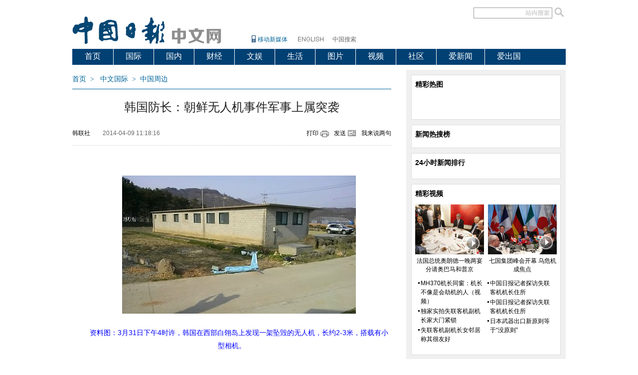

--- FILE ---
content_type: text/html
request_url: https://world.chinadaily.com.cn/2014-04/09/content_17418095.htm
body_size: 13180
content:
<!DOCTYPE html PUBLIC "-//W3C//DTD XHTML 1.0 Transitional//EN" "http://www.w3.org/TR/xhtml1/DTD/xhtml1-transitional.dtd">
<html xmlns="http://www.w3.org/1999/xhtml">
<head>
<meta http-equiv="Content-Type" content="text/html; charset=UTF-8"/><meta name="Keywords" content=" 朝鲜 军事 国防委员会 军方 小型无人机 "/>
<meta name="Description" content=" 韩国国防部长官金宽镇9日表示，从军事方面来看，无人机事件属于一种突袭。"/>
<!-- 天润实时统计 开始 -->
<meta name="filetype" content="1"/>
<meta name="publishedtype" content="1"/>
<meta name="pagetype" content="1"/><meta name="contentid" content=" 17418095"/>
<meta name="publishdate" content=" 2014-04-09"/><meta name="author" content=" 刘梦阳"/>
<meta name="editor" content=" 刘梦阳"/>
<meta name="source" content=" 韩联社"/>
<!-- 天润实时统计  结束 -->
<title> 韩国防长：朝鲜无人机事件军事上属突袭 - 中文国际 - 中国日报网</title>
<link href="../../tplimages/82233.files/master.css" rel="stylesheet" type="text/css"/>
<link href="../../tplimages/82233.files/layout.css" rel="stylesheet" type="text/css"/>
<script type="text/javascript" src="../../tplimages/82233.files/jquery-1.9.1.min.js">
</script>

<script type="text/javascript" src="../../tplimages/82233.files/tabs.js">
</script>

<script src="../../tplimages/82233.files/listFoucs.js" type="text/javascript">
</script>

<script src="http://www.chinadaily.com.cn/js/moblie_video.js" type="text/javascript">
</script>

<script src="http://www.chinadaily.com.cn/js/mobile.js" type="text/javascript">
</script>
</head>
<body>
<div class="ad1 w990"><!-- AdSame ShowCode: 新版中文1227 / 中文国际内容页 / A1 Begin -->
<script type="text/javascript" src="http://same.chinadaily.com.cn/s?z=chinadaily&#38;c=1813" charset="gb2312">
</script>

 <!-- AdSame ShowCode: 新版中文1227 / 中文国际内容页 / A1 End --></div>

<div class="header w990">
<div class="logo floatlft" style="margin-right: 60px;"><a href="http://www.chinadaily.com.cn/cdmobile.html" target="_blank"><img src="../../tplimages/82233.files/in_logo2.jpg" width="300" height="83"/></a></div>

<div class="floatlft newspaper"><a href="http://www.chinadaily.com.cn/cdmobile.html" target="_blank">移动新媒体</a></div>

<div class="enter floatlft"><span class="lineBg gary"><a href="http://www.chinadaily.com.cn/" target="_blank"><img src="../../tplimages/82233.files/eng.png" height="26"/></a></span></div>

<div class="enter floatlft"><span class="lineBg gary"><a href="http://chinaso.com/" target="_blank">中国搜索</a></span></div>

<form method="post" class="search3" id="search"><input name="sh1" type="text" id="sh1" onfocus="clearword(this)" value=""/> <input type="submit" id="search_img" value=""/></form>

<script type="text/javascript" language="javascript">
<!--
  var oForm = document.getElementById('search');
  var oSearchInput = document.getElementById('sh1');
  var oSearchImg = document.getElementById('search_img');
  function clearword(obj){
     obj.value = ''; 
    }
  function keyevent(ev){
     var oEv = ev || window.event;
     if(oEv.keyCode == 13){
           In_search();
         }
     else{}
     
     }
     document.onkeydown = keyevent;


 oSearchImg.onclick = In_search; 
 function In_search(){

     if(oSearchInput.value != ''){
     
         oForm.action = "http://search.chinadaily.com.cn/all_cn.jsp?searchText="+oSearchInput.value;    
         oForm.target = '_blank';       
      }
      else{alert('请输入查询内容'); }
    };
  
-->
</script>

 

<div id="so360" style="display:none ">
<form action="http://www.so.com/s" target="_blank" id="so360form"><input type="text" autocomplete="off" name="q" id="so360_keyword"/> <input type="submit" id="so360_submit" value="搜 索"/> <input type="hidden" name="ie" value="utf8"/> <input type="hidden" name="src" value="zz"/> <input type="hidden" name="site" value="so.com"/> <input type="hidden" name="rg" value="1"/></form>
</div>
</div>

<div class="w990" style="margin-bottom:10px; ">
<ul class="nav">
<li class="curnt"><span><a href="http://cn.chinadaily.com.cn/" atremote="1" target="_blank">首页</a></span></li>

<li><span><a href="/" target="_blank">国际</a></span></li>

<li><span><a href="http://cnews.chinadaily.com.cn/" target="_blank">国内</a></span></li>

<li><span><a href="http://caijing.chinadaily.com.cn/" target="_blank">财经</a></span></li>

<li><span><a href="http://ent.chinadaily.com.cn/" target="_blank">文娱</a></span></li>

<li><span><a href="http://fashion.chinadaily.com.cn/" target="_blank">生活</a></span></li>

<li><span><a href="http://www.chinadaily.com.cn/hqsj/" target="_blank">图片</a></span></li>

<li><span><a href="http://video.chinadaily.com.cn/ch/" target="_blank">视频</a></span></li>

<li><span><a href="http://cbbs.chinadaily.com.cn/" target="_blank">社区</a></span></li>

<li><span><a href="http://language.chinadaily.com.cn/zh/" target="_blank">爱新闻</a></span></li>

<li style="border-right:0;"><span><a href="http://ichuguo.chinadaily.com.cn/" target="_blank">爱出国</a></span></li>
</ul>
</div>

<div class="main1 w990">
<div class="l640">
<div class="addBar"><a href="http://www.chinadaily.com.cn/hqzx/" target="_blank">首页</a>&#160;&#160;&#62;&#160;&#160;
<a href="/" target="_blank" class="">中文国际</a><font class="">&#160;&#160;&#62;&#160;&#160;</font><a href="../../node_1072275.htm" target="_blank" class="">中国周边</a>

</div>

<div class="hid arc"><h1 id="title"> 韩国防长：朝鲜无人机事件军事上属突袭</h1>

<div class="arcBar">
<div class="arcform" style="width:400px; "><span id="source_baidu"><a href="content_17418095.htm" target="_blank">韩联社</a></span><span id="author_baidu"></span> 

<span>2014-04-09 11:18:16</span></div>

<div class="arcinfo"><span class="arcprint"><a href="javascript:window.printme()">打印</a></span> 

<span class="arcsend"><a href="#" onclick="javascript:window.open ('http://app3.chinadaily.com.cn/webdev/PageRcmdToMailCn.shtml?url='+document.location+'&#38;title='+document.title, 'newwindow', 'height=380, width=480');">发送</a></span> 

<span><a href="#pl">我来说两句</a></span></div>
</div>

<!--enpproperty <date>2014-04-09 11:18:16.0</date><author></author><title>韩国防长：朝鲜无人机事件军事上属突袭</title><keyword>朝鲜 军事 国防委员会 军方 小型无人机</keyword><subtitle></subtitle><introtitle></introtitle><siteid>1</siteid><nodeid>1072275</nodeid><nodename>中国周边</nodename><nodesearchname>1@worldrep</nodesearchname>/enpproperty--><!--enpcontent--><div class="arcBox" id="Zoom"> <p>
</p><p align="center">
<center><img align="center" border="0" id="7696738" md5="" sourcedescription="编辑提供的本地文件" sourcename="本地文件" src="../../img/attachement/jpg/site1/20140409/eca86bd9ddc714af012e21.jpg" alt="韩国防长：朝鲜无人机事件军事上属突袭" style="WIDTH: 469px; HEIGHT: 277px" title=""/></center>
</p><p align="center" style="TEXT-ALIGN: center"><font color="blue">资料图：3月31日下午4时许，韩国在西部白翎岛上发现一架坠毁的无人机，长约2-3米，搭载有小型相机。</font></p>
<p>中国日报网4月9日电（信莲） 据韩媒报道，韩国国防部长官金宽镇9日出席国会国防委员会全体会议时就近来在韩国相继发现疑似来自朝鲜的小型无人机一事表示，从军事方面来看，<a class="" href="../03/content_17403788.htm" target="_blank" title=""><font color="blue">无人机事件</font></a>属于一种突袭。</p>
<p>金宽镇说，韩国军方拥有的对空<a class="" href="content_17416845.htm" target="_blank" title=""><font color="blue">雷达系统</font></a>无法探测到来自朝鲜的小型无人机，而朝鲜正是利用这一点来派遣无人机入侵韩国领空。有人提出，如果无人机没有坠落的话，韩国军方可能到现在也不知情。金宽镇不否认这种可能性，并承认在对无人机进行初步调查时军方有过疏忽。</p>
<p>3月24日和31日，韩国相继在内陆三八线附近的坡州市和西部海域的白翎岛发现两架坠毁的无人机，机上配备有小型相机，经军方初步判定为朝鲜制造。其中，24日坠毁的无人机还拍摄了较为模糊的青瓦台画面。4月6日，韩国军方又在江原道三陟市的一座荒山发现一架坠毁的无人机，外形与此前在三八线附近发现的无人机相同。</p>
<p>（编辑：刘梦阳）</p></div><!--/enpcontent-->
</div>

<div class="mb20">



<div class="arctags"><span class="floatrgt"> 编辑： 刘梦阳</span> 标签： <a href="http://search.chinadaily.com.cn/searchcn.jsp?searchText=%E6%9C%9D%E9%B2%9C" target="_blank">朝鲜</a> <a href="http://search.chinadaily.com.cn/searchcn.jsp?searchText=%E5%86%9B%E4%BA%8B" target="_blank">军事</a> <a href="http://search.chinadaily.com.cn/searchcn.jsp?searchText=%E5%9B%BD%E9%98%B2%E5%A7%94%E5%91%98%E4%BC%9A" target="_blank">国防委员会</a> <a href="http://search.chinadaily.com.cn/searchcn.jsp?searchText=%E5%86%9B%E6%96%B9" target="_blank">军方</a> <a href="http://search.chinadaily.com.cn/searchcn.jsp?searchText=%E5%B0%8F%E5%9E%8B%E6%97%A0%E4%BA%BA%E6%9C%BA" target="_blank">小型无人机</a> 

</div>
</div>

<!--评论开始 -->
<div class="mb10"><a id="pl" name="pl">&#160;</a> <input type="hidden" id="iscomment" value="1"/> 

<script type="text/javascript">
<!--
document.write('<script type="text/javascript" reload="1" src="http://cbbs.chinadaily.com.cn/plugin.php?id=reply:js">'+'<\/scri'+'pt><div id="hiddenDivReply"><\/div>');
-->
</script>
</div>

<!--评论结束 -->
<div class="mb20"><!-- AdSame ShowCode: 新版中文1227 / 中文国际内容页 / A2 Begin -->
<script type="text/javascript" src="http://same.chinadaily.com.cn/s?z=chinadaily&#38;c=1821" charset="gb2312">
</script>

 <!-- AdSame ShowCode: 新版中文1227 / 中文国际内容页 / A2 End --></div>

<div class="twBox5 mb20">
<div class="hid mb10">
<h3 class="floatlft">热门推荐</h3>

<span class="more3"><a href="../../node_1072274.htm" target="_blank">更多&#62;</a></span></div>

<div id="main">
<div id="index_b_hero">
<div class="hero-wrap">
<ul class="heros clearfix">
<li class="hero"><span class="tw_h2"><span class="tw6"><a href="http://world.chinadaily.com.cn/2014-06/05/content_17564712.htm" target="_blank" atremote="1"><img src="http://world.chinadaily.com.cn/img/attachement/jpg/site1/20140606/002564a42cb614fbaa0117.jpg" border="0" width="180" height="130" atremote="1"/></a> <a href="http://world.chinadaily.com.cn/2014-06/05/content_17564712.htm" target="_blank" atremote="1">英国女孩镜子后留3000字感人遗言</a></span> <span class="tw6"><a href="http://world.chinadaily.com.cn/2014-06/05/content_17565787.htm" target="_blank" atremote="1"><img src="http://world.chinadaily.com.cn/img/attachement/jpg/site1/20140606/002564a42cb614fbaa7a18.jpg" border="0" width="180" height="130" atremote="1"/></a> <a href="http://world.chinadaily.com.cn/2014-06/05/content_17565787.htm" target="_blank" atremote="1">二战老兵纪念诺曼底登陆70周年</a></span> <span class="tw6"><a href="http://world.chinadaily.com.cn/2014-06/05/content_17563426.htm" target="_blank" atremote="1"><img src="http://world.chinadaily.com.cn/img/attachement/jpg/site1/20140606/002564a42cb614fbaaf019.jpg" border="0" width="180" height="130" atremote="1"/></a> <a href="http://world.chinadaily.com.cn/2014-06/05/content_17563426.htm" target="_blank" atremote="1">英女子“害羞成疾” 催眠康复后成内衣模特</a></span></span> 

<span class="tw_h2"><span class="tw6"><a href="http://world.chinadaily.com.cn/2014-06/05/content_17563565.htm#Zoom" target="_blank" atremote="1"><img src="http://world.chinadaily.com.cn/img/attachement/jpg/site1/20140606/002564a42cb614fbab611a.jpg" border="0" width="180" height="130" atremote="1"/></a> <a href="http://world.chinadaily.com.cn/2014-06/05/content_17563565.htm#Zoom" target="_blank" atremote="1">G7峰会花絮：司机为奥巴马座驾除雨水</a></span> <span class="tw6"><a href="http://world.chinadaily.com.cn/2014-06/05/content_17565432.htm" target="_blank" atremote="1"><img src="http://world.chinadaily.com.cn/img/attachement/jpg/site1/20140605/00221917fde514fa680836.jpg" border="0" width="180" height="130" atremote="1"/></a> <a href="http://world.chinadaily.com.cn/2014-06/05/content_17565432.htm" target="_blank" atremote="1">日本软银宣布涉足类人机器人业务 2015年起销售</a></span> <span class="tw6"><a href="http://world.chinadaily.com.cn/2014-06/05/content_17563823.htm" target="_blank" atremote="1"><img src="http://world.chinadaily.com.cn/img/attachement/jpg/site1/20140605/00221917fde514fa666d34.jpg" border="0" width="180" height="130" atremote="1"/></a> <a href="http://world.chinadaily.com.cn/2014-06/05/content_17563823.htm" target="_blank" atremote="1">金正恩携妻视察果树农场 李雪主黑色裙装端庄大方</a></span></span></li>

<li class="hero"><span class="tw_h2"><span class="tw6"><a href="http://world.chinadaily.com.cn/2014-06/05/content_17564835.htm" target="_blank" atremote="1"><img src="http://world.chinadaily.com.cn/img/attachement/jpg/site1/20140605/00221917fde514fa2a320d.jpg" border="0" width="180" height="130" atremote="1"/></a> <a href="http://world.chinadaily.com.cn/2014-06/05/content_17564835.htm" target="_blank" atremote="1">中国日报漫画：一意孤行</a></span> <span class="tw6"><a href="http://world.chinadaily.com.cn/2014-06/04/content_17562885.htm" target="_blank" atremote="1"><img src="http://world.chinadaily.com.cn/img/attachement/jpg/site1/20140604/0023ae80a20c14f92c5f1d.jpg" border="0" width="180" height="130" atremote="1"/></a> <a href="http://world.chinadaily.com.cn/2014-06/04/content_17562885.htm" target="_blank" atremote="1">美国向柬埔寨归还遭掠夺佛像</a></span> <span class="tw6"><a href="http://world.chinadaily.com.cn/2014-06/04/content_17560624.htm" target="_blank" atremote="1"><img src="http://world.chinadaily.com.cn/img/attachement/jpg/site1/20140604/002564a42cb614f9289539.jpg" border="0" width="180" height="130" atremote="1"/></a> <a href="http://world.chinadaily.com.cn/2014-06/04/content_17560624.htm" target="_blank" atremote="1">泰国女兵街头深情献唱与民众合影</a></span></span> 

<span class="tw_h2"><span class="tw6"><a href="http://world.chinadaily.com.cn/2014-06/04/content_17562983.htm" target="_blank" atremote="1"><img src="http://world.chinadaily.com.cn/img/attachement/jpg/site1/20140604/002564a42cb614f929033a.jpg" border="0" width="180" height="130" atremote="1"/></a> <a href="http://world.chinadaily.com.cn/2014-06/04/content_17562983.htm" target="_blank" atremote="1">越南小型AIP潜艇首次海试失败（组图）</a></span> <span class="tw6"><a href="http://world.chinadaily.com.cn/2014-06/04/content_17560636.htm" target="_blank" atremote="1"><img src="http://world.chinadaily.com.cn/img/attachement/jpg/site1/20140604/002564a42cb614f9298c3b.jpg" border="0" width="180" height="130" atremote="1"/></a> <a href="http://world.chinadaily.com.cn/2014-06/04/content_17560636.htm" target="_blank" atremote="1">韩国地方选举今日举行 郑梦准冒雨跪地拉票</a></span> <span class="tw6"><a href="http://world.chinadaily.com.cn/2014-06/04/content_17561170.htm" target="_blank" atremote="1"><img src="http://world.chinadaily.com.cn/img/attachement/jpg/site1/20140604/002564a42cb614f92a003c.jpg" border="0" width="180" height="130" atremote="1"/></a> <a href="http://world.chinadaily.com.cn/2014-06/04/content_17561170.htm" target="_blank" atremote="1">欧美民众着盟军军装纪念诺曼底登陆70周年</a></span></span></li>

<li class="hero"><span class="tw_h2"><span class="tw6"><a href="http://world.chinadaily.com.cn/2014-06/04/content_17562609.htm" target="_blank" atremote="1"><img src="http://world.chinadaily.com.cn/img/attachement/jpg/site1/20140604/002564a42cb614f9258a36.jpg" border="0" width="180" height="130" atremote="1"/></a> <a href="http://world.chinadaily.com.cn/2014-06/04/content_17562609.htm" target="_blank" atremote="1">摄影师微距揭秘昆虫世界：如外星生物（组图）</a></span> <span class="tw6"><a href="http://world.chinadaily.com.cn/2014-06/04/content_17562485.htm" target="_blank" atremote="1"><img src="http://world.chinadaily.com.cn/img/attachement/jpg/site1/20140604/002564a42cb614f9269d38.jpg" border="0" width="180" height="130" atremote="1"/></a> <a href="http://world.chinadaily.com.cn/2014-06/04/content_17562485.htm" target="_blank" atremote="1">加男子为英女王打造镶钻豪华马车 似移动博物馆</a></span> <span class="tw6"><a href="http://world.chinadaily.com.cn/2014-06/04/content_17562516.htm" target="_blank" atremote="1"><img src="http://world.chinadaily.com.cn/img/attachement/jpg/site1/20140604/001ec92bc76714f91b7114.jpg" border="0" width="180" height="130" atremote="1"/></a> <a href="http://world.chinadaily.com.cn/2014-06/04/content_17562516.htm" target="_blank" atremote="1">塔利班公开移交美军士兵视频</a></span></span> 

<span class="tw_h2"><span class="tw6"><a href="http://world.chinadaily.com.cn/2014-06/03/content_17559423_2.htm" target="_blank" atremote="1"><img src="http://world.chinadaily.com.cn/img/attachement/jpg/site1/20140603/001ec92bc76714f7b7c958.jpg" border="0" width="180" height="130" atremote="1"/></a> <a href="http://world.chinadaily.com.cn/2014-06/03/content_17559423_2.htm" target="_blank" atremote="1">西班牙最美王储妃着装盘点</a></span> <span class="tw6"><a href="http://world.chinadaily.com.cn/2014-06/04/content_17561128.htm" target="_blank" atremote="1"><img src="http://world.chinadaily.com.cn/img/attachement/jpg/site1/20140604/001ec92bc76714f8bbba5c.jpg" border="0" width="180" height="130" atremote="1"/></a> <a href="http://world.chinadaily.com.cn/2014-06/04/content_17561128.htm" target="_blank" atremote="1">叙利亚总统巴沙尔夫妇参加总统大选投票</a></span> <span class="tw6"><a href="http://world.chinadaily.com.cn/2014-06/04/content_17561349.htm" target="_blank" atremote="1"><img src="http://world.chinadaily.com.cn/img/attachement/jpg/site1/20140604/00221917fde514f8c37310.jpg" border="0" width="180" height="130" atremote="1"/></a> <a href="http://world.chinadaily.com.cn/2014-06/04/content_17561349.htm" target="_blank" atremote="1">中国日报漫画：亚太再平衡战略</a></span></span></li>
</ul>

</div>

<div class="helper"><a href="javascript:void(0)" class="prev icon-arrow-a-left"></a> <a href="javascript:void(0)" class="next icon-arrow-a-right"></a></div>
</div>
</div>

<script type="text/javascript">
<!--
        $.foucs({ direction: 'left' });
    
-->
</script>
</div>

<div class="hid mb20">
<div class="ad2 floatlft"><!-- AdSame ShowCode: 新版中文1227 / 中文国际内容页 / C4 Begin -->
<script type="text/javascript" src="http://same.chinadaily.com.cn/s?z=chinadaily&#38;c=1818" charset="gb2312">
</script>

 <!-- AdSame ShowCode: 新版中文1227 / 中文国际内容页 / C4 End --></div>

<div class="ad2 floatrgt"><!-- AdSame ShowCode: 新版中文1227 / 中文国际内容页 / C5 Begin -->
<script type="text/javascript" src="http://same.chinadaily.com.cn/s?z=chinadaily&#38;c=1819" charset="gb2312">
</script>

 <!-- AdSame ShowCode: 新版中文1227 / 中文国际内容页 / C5 End --></div>
</div>

<div id="item4"><!-- lezhi code start -->
<div id="bShareRecommDiv">&#160;</div>



 <!-- lezhi code end -->
</div>

<div id="item3">
<ul id="tabBar3">
<li><a href="#" class="current"><span>国际</span></a></li>

<li><a href="#"><span>国内</span></a></li>

<li><a href="#"><span>财经</span></a></li>

<li><a href="#"><span>文化</span></a></li>

<li><a href="#"><span>生活</span></a></li>
</ul>

<div class="show">
<span class="l270"><span class="tyzBox"><span class="tyz1"><a href="http://world.chinadaily.com.cn/2014-06/06/content_17568155.htm" target="_blank" atremote="1"><img src="http://world.chinadaily.com.cn/img/attachement/jpg/site1/20140606/0023ae80a20c14fb95504d.jpg" border="0" width="300" height="217" atremote="1"/></a> <span class="txt3"><a href="http://world.chinadaily.com.cn/2014-06/06/content_17568155.htm" target="_blank" atremote="1">“渴望之狮”多国联合军演举行 美军秀军事力量</a></span></span></span> <span class="tyzBox"><span class="tyz1"><a href="http://world.chinadaily.com.cn/2014-06/06/content_17567675.htm" target="_blank" atremote="1"><img src="http://world.chinadaily.com.cn/img/attachement/jpg/site1/20140606/00221917fde514fb69a11b.jpg" border="0" width="300" height="217" atremote="1"/></a> <span class="txt3"><a href="http://world.chinadaily.com.cn/2014-06/06/content_17567675.htm" target="_blank" atremote="1">欧洲国家不愿与俄罗斯闹僵</a></span></span></span></span>


<span class="r330">
<ul class="lis1">
<li><a href="http://world.chinadaily.com.cn/2014-06/06/content_17568968.htm" target="_blank" atremote="1">国际足联对巴西世界杯有信心</a></li>

<li><a href="http://world.chinadaily.com.cn/2014-06/06/content_17568967.htm" target="_blank" atremote="1">加拿大袭警嫌犯被捕 致皇家骑警3死</a></li>

<li><a href="http://world.chinadaily.com.cn/2014-06/06/content_17568571.htm" target="_blank" atremote="1">美哈佛大学图书馆证实发现首本人皮书</a></li>

<li><a href="http://world.chinadaily.com.cn/2014-06/06/content_17568614.htm" target="_blank" atremote="1">澳摄影师拍盐矿震撼美景似白色沙漠</a></li>

<li><a href="http://world.chinadaily.com.cn/2014-06/06/content_17568504.htm" target="_blank" atremote="1">日本社民党党首呼吁中日交流对话</a></li>
</ul>

<ul class="lis1">
<li><a href="http://world.chinadaily.com.cn/2014-06/06/content_17568274.htm" target="_blank" atremote="1">英举行动物健身大赛超重宠物争减肥冠军</a></li>

<li><a href="http://world.chinadaily.com.cn/2014-06/06/content_17568208.htm" target="_blank" atremote="1">朝鲜宣布扣留一名从事反朝活动的美公民</a></li>

<li><a href="http://world.chinadaily.com.cn/2014-06/06/content_17568162.htm" target="_blank" atremote="1">俄媒称叙利亚化武无法在月底前如期销毁</a></li>

<li><a href="http://world.chinadaily.com.cn/2014-06/06/content_17568161.htm" target="_blank" atremote="1">奥巴马：G7一个月后或对俄实施新制裁</a></li>

<li><a href="http://world.chinadaily.com.cn/2014-06/06/content_17568064.htm" target="_blank" atremote="1">叙利亚：安全稳定不会随大选结束而到来</a></li>
</ul>

<ul class="lis1">
<li><a href="http://world.chinadaily.com.cn/2014-06/06/content_17568053.htm" target="_blank" atremote="1">泰红衫军对抗军方 他信家族势力遭瓦解</a></li>

<li><a href="http://world.chinadaily.com.cn/2014-06/06/content_17568002.htm" target="_blank" atremote="1">参议员“上书”奥巴马促解决慰安妇问题</a></li>

<li><a href="http://world.chinadaily.com.cn/2014-06/06/content_17568008.htm" target="_blank" atremote="1">加拿大驻华大使：北极事务需要中加合作</a></li>

<li><a href="http://world.chinadaily.com.cn/2014-06/06/content_17567991.htm" target="_blank" atremote="1">俄放宽对巴军售 或推动中方战机合同</a></li>

<li><a href="http://world.chinadaily.com.cn/2014-06/06/content_17567989.htm" target="_blank" atremote="1">韩船难致290人亡 救援队展开水下搜寻</a></li>
</ul>
</span>

</div>

<div>
<span class="l270"><span class="tyzBox"><span class="tyz1"><a href="http://cnews.chinadaily.com.cn/2014-06/05/content_17564367.htm" target="_blank" atremote="1"><img src="http://world.chinadaily.com.cn/img/attachement/jpg/site1/20140605/eca86bd73dea14fa190b20.jpg" border="0" width="300" height="217" atremote="1"/></a> <span class="txt3"><a href="http://cnews.chinadaily.com.cn/2014-06/05/content_17564367.htm" target="_blank" atremote="1">广州：学生将废弃试卷扔出教室 迎接考试</a></span></span></span> <span class="tyzBox"><span class="tyz1"><a href="http://cnews.chinadaily.com.cn/2014-06/04/content_17561738.htm" target="_blank" atremote="1"><img src="http://world.chinadaily.com.cn/img/attachement/jpg/site1/20140604/001aa018f68c14f8d23463.jpg" border="0" width="300" height="217" atremote="1"/></a> <span class="txt3"><a href="http://cnews.chinadaily.com.cn/2014-06/04/content_17561738.htm" target="_blank" atremote="1">武汉警用直升机开起空中巡逻</a></span></span></span></span>


<span class="r330">
<ul class="lis1">
<li><a href="http://cnews.chinadaily.com.cn/2014-06/06/content_17568752.htm" target="_blank" atremote="1">信息和网络安全国际研讨会开幕</a></li>

<li><a href="http://cnews.chinadaily.com.cn/2014-06/06/content_17568751.htm" target="_blank" atremote="1">施一公：用一流成果来爱国</a></li>

<li><a href="http://cnews.chinadaily.com.cn/2014-06/05/content_17563661.htm" target="_blank" atremote="1">成都一医院反恐暴安保人员持钢叉上岗</a></li>

<li><a href="http://cnews.chinadaily.com.cn/2014-06/05/content_17563660.htm" target="_blank" atremote="1">武汉行人闯红灯须站岗抓其他违规者</a></li>

<li><a href="http://cnews.chinadaily.com.cn/2014-06/05/content_17563659.htm" target="_blank" atremote="1">铜仁特大暴雨致4人死亡 6趟火车停运</a></li>
</ul>

<ul class="lis1">
<li><a href="http://cnews.chinadaily.com.cn/2014-06/05/content_17563658.htm" target="_blank" atremote="1">工地男童忘情演唱气场强 被赞似巨星</a></li>

<li><a href="http://cnews.chinadaily.com.cn/2014-06/05/content_17563657.htm" target="_blank" atremote="1">北京65岁老人练15年单双杠成“肌肉男”</a></li>

<li><a href="http://cnews.chinadaily.com.cn/2014-06/05/content_17563656.htm" target="_blank" atremote="1">重庆水上豪华酒店 船身上建亭台引争议</a></li>

<li><a href="http://cnews.chinadaily.com.cn/2014-06/05/content_17563649.htm" target="_blank" atremote="1">辽宁4名邪教成员组织非法活动被判刑</a></li>

<li><a href="http://cnews.chinadaily.com.cn/2014-06/05/content_17563648.htm" target="_blank" atremote="1">岳阳就官微用粗俗言语攻击网友致歉</a></li>
</ul>

<ul class="lis1">
<li><a href="http://cnews.chinadaily.com.cn/2014-06/04/content_17562241.htm" target="_blank" atremote="1">国内首个网络文化频道正式上线</a></li>

<li><a href="http://cnews.chinadaily.com.cn/2014-06/04/content_17561904.htm" target="_blank" atremote="1">一位“全能神”信徒的忏悔录</a></li>

<li><a href="http://cnews.chinadaily.com.cn/2014-06/04/content_17561605.htm" target="_blank" atremote="1">中国富翁起诉加拿大取消投资移民</a></li>

<li><a href="http://cnews.chinadaily.com.cn/2014-06/04/content_17561477.htm" target="_blank" atremote="1">中科院原副主任许安利受贿获刑10年</a></li>

<li><a href="http://cnews.chinadaily.com.cn/2014-06/04/content_17561405.htm" target="_blank" atremote="1">实名火车票丢后不能退 被指霸王条款</a></li>
</ul>
</span>

</div>

<div>
<span class="l270"><span class="tyzBox"><span class="tyz1"><a href="http://world.chinadaily.com.cn/2014-06/06/content_17568155.htm" target="_blank" atremote="1"><img src="http://world.chinadaily.com.cn/img/attachement/jpg/site1/20140606/0023ae80a20c14fb95504d.jpg" border="0" width="300" height="217" atremote="1"/></a> <span class="txt3"><a href="http://world.chinadaily.com.cn/2014-06/06/content_17568155.htm" target="_blank" atremote="1">“渴望之狮”多国联合军演举行 美军秀军事力量</a></span></span></span> <span class="tyzBox"><span class="tyz1"><a href="http://world.chinadaily.com.cn/2014-06/06/content_17567675.htm" target="_blank" atremote="1"><img src="http://world.chinadaily.com.cn/img/attachement/jpg/site1/20140606/00221917fde514fb69a11b.jpg" border="0" width="300" height="217" atremote="1"/></a> <span class="txt3"><a href="http://world.chinadaily.com.cn/2014-06/06/content_17567675.htm" target="_blank" atremote="1">欧洲国家不愿与俄罗斯闹僵</a></span></span></span></span>


<span class="r330">
<ul class="lis1">
<li><a href="http://world.chinadaily.com.cn/2014-06/06/content_17569144.htm" target="_blank" atremote="1">韩陆军一无人机执行任务时坠落 无人员伤亡</a></li>

<li><a href="http://world.chinadaily.com.cn/2014-06/06/content_17568968.htm" target="_blank" atremote="1">国际足联对巴西世界杯有信心 称准备事宜在掌控中</a></li>

<li><a href="http://world.chinadaily.com.cn/2014-06/06/content_17568504.htm" target="_blank" atremote="1">日本社民党党首：中日双方最重要的是交流和对话</a></li>

<li><a href="http://world.chinadaily.com.cn/2014-06/06/content_17568162.htm" target="_blank" atremote="1">俄媒称叙利亚化武无法在6月30日前如期销毁</a></li>

<li><a href="http://world.chinadaily.com.cn/2014-06/06/content_17568161.htm" target="_blank" atremote="1">奥巴马：七国集团一个月后或对俄实施新一轮制裁</a></li>
</ul>

<ul class="lis1">
<li><a href="http://world.chinadaily.com.cn/2014-06/06/content_17567888.htm" target="_blank" atremote="1">乌克兰军队包围叛乱分子据点</a></li>

<li><a href="http://world.chinadaily.com.cn/2014-06/06/content_17567012.htm" target="_blank" atremote="1">突尼斯北部住宅区附近大火 伤亡未知</a></li>

<li><a href="http://world.chinadaily.com.cn/2014-06/06/content_17566940.htm" target="_blank" atremote="1">渴望之狮”多国联合军演举行 美军秀军事力量</a></li>

<li><a href="http://world.chinadaily.com.cn/2014-06/05/content_17566164.htm" target="_blank" atremote="1">泰国反腐败委员会将调查英拉个人财产</a></li>

<li><a href="http://world.chinadaily.com.cn/2014-06/05/content_17565869.htm" target="_blank" atremote="1">默克尔：G7领导人将呼吁普京与波罗申科合作</a></li>
</ul>

<ul class="lis1">
<li><a href="http://world.chinadaily.com.cn/2014-06/05/content_17565868.htm" target="_blank" atremote="1">七国集团领导人认为叙利亚总统选举“造假”</a></li>

<li><a href="http://world.chinadaily.com.cn/2014-06/05/content_17565517.htm" target="_blank" atremote="1">澳监测站记录特殊信号或与马航失联航班有关</a></li>

<li><a href="http://world.chinadaily.com.cn/2014-06/05/content_17565464.htm" target="_blank" atremote="1">组图：诺曼底登陆70周年纪念活动6日将在法国举行</a></li>

<li><a href="http://world.chinadaily.com.cn/2014-06/05/content_17565082.htm" target="_blank" atremote="1">波罗申科：乌克兰危机调解计划将包括大赦和地方分权</a></li>

<li><a href="http://world.chinadaily.com.cn/2014-06/05/content_17565021.htm" target="_blank" atremote="1">七国集团威胁增加对俄罗斯制裁</a></li>
</ul>
</span>

</div>

<div>
<span class="l270"><span class="tyzBox"><span class="tyz1"><a href="http://ent.chinadaily.com.cn/2014-06/05/content_17563498.htm" target="_blank" atremote="1"><img src="http://world.chinadaily.com.cn/img/attachement/jpg/site1/20140605/0023ae72898c14f9faaf05.jpg" border="0" width="300" height="217" atremote="1"/></a> <span class="txt3"><a href="http://ent.chinadaily.com.cn/2014-06/05/content_17563498.htm" target="_blank" atremote="1">袁姗姗戴娇倩同登《男人装》 变性感绝代双骄</a></span></span></span> <span class="tyzBox"><span class="tyz1"><a href="http://ent.chinadaily.com.cn/2014-06/03/content_17559424.htm" target="_blank" atremote="1"><img src="http://world.chinadaily.com.cn/img/attachement/jpg/site1/20140603/0023ae72898c14f7b6e13e.jpg" border="0" width="300" height="217" atremote="1"/></a> <span class="txt3"><a href="http://ent.chinadaily.com.cn/2014-06/03/content_17559424.htm" target="_blank" atremote="1">德普女友希尔德妩媚出镜 妆容冷艳秀长腿</a></span></span></span></span>


<span class="r330">
<ul class="lis1">
<li><a href="http://ent.chinadaily.com.cn/2014-06/05/content_17564768.htm" target="_blank" atremote="1">李心洁爸爸同情小三 将痛骂教训彭顺</a></li>

<li><a href="http://ent.chinadaily.com.cn/2014-06/04/content_17561367.htm" target="_blank" atremote="1">韩寒郭敬明暑期票房大战 五地取景PK7000件时装</a></li>

<li><a href="http://ent.chinadaily.com.cn/2014-06/04/content_17561285.htm" target="_blank" atremote="1">田连元病情好转报平安 台北儿童祈福祝愿</a></li>

<li><a href="http://ent.chinadaily.com.cn/2014-06/03/content_17558320.htm" target="_blank" atremote="1">森碟大眼卖萌扮无辜 见田亮邋遢造型“受惊”</a></li>

<li><a href="http://ent.chinadaily.com.cn/2014-06/03/content_17558243.htm" target="_blank" atremote="1">李晨晒与神秘女背影合照 周杰调侃疑为新女友</a></li>
</ul>

<ul class="lis1">
<li><a href="http://ent.chinadaily.com.cn/2014-06/03/content_17558078.htm" target="_blank" atremote="1">小虎队师姐烧炭自杀 婚姻失败疑致忧郁症</a></li>

<li><a href="http://ent.chinadaily.com.cn/2014-06/02/content_17556916.htm" target="_blank" atremote="1">首尔金泰熙高丽金妍儿 韩星校花校草排行榜</a></li>

<li><a href="http://ent.chinadaily.com.cn/2014-06/01/content_17556881.htm" target="_blank" atremote="1">杨幂六一生下女儿 重6斤多母女平安</a></li>

<li><a href="http://ent.chinadaily.com.cn/2014-06/01/content_17556429.htm" target="_blank" atremote="1">《爸爸去哪儿2》首曝海报 萌娃丛林探险</a></li>

<li><a href="http://ent.chinadaily.com.cn/2014-06/01/content_17556427.htm" target="_blank" atremote="1">情侣装Out！看明星亲子装激萌来袭</a></li>
</ul>

<ul class="lis1">
<li><a href="http://ent.chinadaily.com.cn/2014-06/01/content_17556425.htm" target="_blank" atremote="1">郭涛儿子“石头”时尚新写真</a></li>

<li><a href="http://ent.chinadaily.com.cn/2014-06/01/content_17556403.htm" target="_blank" atremote="1">黄海波被送豆各庄收容教育半年 其参拍电视剧遭退订</a></li>

<li><a href="http://ent.chinadaily.com.cn/2014-06/01/content_17556382.htm" target="_blank" atremote="1">殷桃李光洁搂抱散步 疑似恋情曝光</a></li>

<li><a href="http://ent.chinadaily.com.cn/2014-06/01/content_17556381.htm" target="_blank" atremote="1">马伊琍晒素颜照 网友：倦容憔悴(图)</a></li>

<li><a href="http://ent.chinadaily.com.cn/2014-05/30/content_17553063.htm" target="_blank" atremote="1">李心洁医院求诊憔悴吊针 彭顺不停看手机</a></li>
</ul>
</span>

</div>

<div>
<span class="l270"><span class="tyzBox"><span class="tyz1"><a href="http://fashion.chinadaily.com.cn/2014-05/30/content_17555081.htm" target="_blank" atremote="1"><img src="http://world.chinadaily.com.cn/img/attachement/jpg/site1/20140530/d4bed9d5112314f2acc458.jpg" border="0" width="300" height="217" atremote="1"/></a> <span class="txt3"><a href="http://fashion.chinadaily.com.cn/2014-05/30/content_17555081.htm" target="_blank" atremote="1">男人魅惑彩妆摄影</a></span></span></span> <span class="tyzBox"><span class="tyz1"><a href="http://fashion.chinadaily.com.cn/2014-05/30/content_17555079.htm" target="_blank" atremote="1"><img src="http://world.chinadaily.com.cn/img/attachement/jpg/site1/20140530/d4bed9d5112314f2ab9019.jpg" border="0" width="300" height="217" atremote="1"/></a> <span class="txt3"><a href="http://fashion.chinadaily.com.cn/2014-05/30/content_17555079.htm" target="_blank" atremote="1">全智贤范冰冰奥莉小七 儿童节明星与嫩娃比萌</a></span></span></span></span>


<span class="r330">
<ul class="lis1">
<li><a href="http://fashion.chinadaily.com.cn/2014-06/06/content_17567789.htm" target="_blank" atremote="1">枸杞水如何喝有助长寿</a></li>

<li><a href="http://fashion.chinadaily.com.cn/2014-06/06/content_17567776.htm" target="_blank" atremote="1">吃了会死人的食物 99.9%人不知道</a></li>

<li><a href="http://fashion.chinadaily.com.cn/2014-06/06/content_17567775.htm" target="_blank" atremote="1">这样洗头白发变黑</a></li>

<li><a href="http://fashion.chinadaily.com.cn/2014-06/06/content_17567773.htm" target="_blank" atremote="1">5窍门消除嘴角纹 让你放心开怀大笑</a></li>

<li><a href="http://fashion.chinadaily.com.cn/2014-06/06/content_17567772.htm" target="_blank" atremote="1">3大对策解救熊猫眼</a></li>
</ul>

<ul class="lis1">
<li><a href="http://fashion.chinadaily.com.cn/2014-06/06/content_17567567.htm" target="_blank" atremote="1">明星晒娃成风 萌娃首次亮相谁更能萌到你？</a></li>

<li><a href="http://fashion.chinadaily.com.cn/2014-06/05/content_17564750.htm" target="_blank" atremote="1">“丹麦天使”素颜差距大 罪魁祸首是雀斑！</a></li>

<li><a href="http://fashion.chinadaily.com.cn/2014-06/05/content_17564638.htm" target="_blank" atremote="1">优雅老去的韩国纯天然美女</a></li>

<li><a href="http://fashion.chinadaily.com.cn/2014-06/04/content_17562698.htm" target="_blank" atremote="1">游泳控看过来 泳池辣妹必学保养靓招</a></li>

<li><a href="http://fashion.chinadaily.com.cn/2014-06/04/content_17561219.htm" target="_blank" atremote="1">毕业季校园风 你的女神曾这么青涩你造吗</a></li>
</ul>

<ul class="lis1">
<li><a href="http://fashion.chinadaily.com.cn/2014-06/04/content_17561207.htm" target="_blank" atremote="1">七个坏习惯毁掉你的丰胸大计</a></li>

<li><a href="http://fashion.chinadaily.com.cn/2014-06/03/content_17559665.htm" target="_blank" atremote="1">从脚看女性健康 9个征兆透露的警讯</a></li>

<li><a href="http://fashion.chinadaily.com.cn/2014-06/03/content_17558773.htm" target="_blank" atremote="1">鸡蛋与5种食物同吃短命</a></li>

<li><a href="http://fashion.chinadaily.com.cn/2014-06/03/content_17558767.htm" target="_blank" atremote="1">婚外恋传染能力有多强</a></li>

<li><a href="http://fashion.chinadaily.com.cn/2014-06/03/content_17558367.htm" target="_blank" atremote="1">最新强致癌食品的八大黑名单出炉</a></li>
</ul>
</span>

</div>
</div>
</div>

<div class="l320">
<div class="twBox5 mb10" style="padding-bottom:0; " id="qihu2">
<h3>精彩热图</h3>

<div class="tw_h5" id="sh-qihoo-position-10089">&#160;</div>

<script type="text/javascript" charset="UTF-8">
<!--
(function(){
    window.soNewsCallback_10089 = function(data) {
        var newsContainer = document.getElementById('sh-qihoo-position-10089');

        var newsTemplate = '  <div class="tw5"><div class="pic5">' +'<a href="{shURL}" target="_blank" title="{title}">' +'<img src="{imgURL}"  width="138" height="100" />' +'<\/a><\/div>'+
                               '<h4><a href="{shURL}" target="_blank" title="{title}">' +'{title}' +'<\/a><\/h4><\/div><div class="floatlft" style="width:5px">&nbsp;<\/div>';

        /*
         * 将模板中的占位符替换为对应的内容
         * @method   template
         * @param   {string} template 模板
         * @param   {JSON} filler 填充数据
         */
        var template = function(template, filler) {
            for(attr in filler) {
                template = template.replace(new RegExp('{' + attr + '}', 'img'), filler[attr]);
            }
            return template;
        };

        var newsList = data['data'];
        var newsHTML = '';
        for(var i = 0, len = newsList.length; i < len; i++) {
            var news = newsList[i],
                title = news['title'],
                imgURL = news['img'],
                shURL = news['url'];
            newsHTML += template(newsTemplate, {title: title, imgURL: imgURL, shURL: shURL});
        }
        if(newsHTML) newsContainer.innerHTML = newsHTML;
    }

    /* 推广位数据接口 */
    var script = document.createElement('script'),
        head = document.getElementsByTagName('head')[0] || document.documentElement;
    script.src = "http://s.lianmeng.360.cn/media/news/union_mt_10089.js?t=" + Math.random();
    script.charset = 'UTF-8';
    head.appendChild(script);
})();
-->
</script>

 

<div class="tw_h5" id="sh-qihoo-position-10088">&#160;</div>

<script type="text/javascript" charset="UTF-8">
<!--
(function(){
    /*
     * JSONP回调函数, 读取并显示推广位内容
     * @param   {JSON} data 新闻数据
                数据格式: {
                            data: [
                                {
                                    title: "辽宁舰走你指挥员影像曝光",
                                    imgURL: "http://p1.qhimg.com/t0188932e9b5d61a811.jpg",
                                    shURL: "http://sh.qihoo.com/?src=lm&mt=10001_1&v=3&p=1"
                                },
                                {
                                    .......
                                }
                            ]
                        }
     */
    window.soNewsCallback_10088 = function(data) {
        var newsContainer = document.getElementById('sh-qihoo-position-10088');
        /* 每条新闻的HTML模板，请按照您网站的格式修改 */
        var newsTemplate = '  <div class="tw5"><div class="pic5">' +'<a href="{shURL}" target="_blank" title="{title}">' +'<img src="{imgURL}"  width="138" height="100" />' +'<\/a><\/div>'+
                               '<h4><a href="{shURL}" target="_blank" title="{title}">' +'{title}' +'<\/a><\/h4><\/div><div class="floatlft" style="width:5px">&nbsp;<\/div>';

        /*
         * 将模板中的占位符替换为对应的内容
         * @method   template
         * @param   {string} template 模板
         * @param   {JSON} filler 填充数据
         */
        var template = function(template, filler) {
            for(attr in filler) {
                template = template.replace(new RegExp('{' + attr + '}', 'img'), filler[attr]);
            }
            return template;
        };

        var newsList = data['data'];
        var newsHTML = '';
        for(var i = 0, len = newsList.length; i < len; i++) {
            var news = newsList[i],
                title = news['title'],
                imgURL = news['img'],
                shURL = news['url'];
            newsHTML += template(newsTemplate, {title: title, imgURL: imgURL, shURL: shURL});
        }
        if(newsHTML) newsContainer.innerHTML = newsHTML;
    }

    /* 推广位数据接口 */
    var script = document.createElement('script'),
        head = document.getElementsByTagName('head')[0] || document.documentElement;
    script.src = "http://s.lianmeng.360.cn/media/news/union_mt_10088.js?t=" + Math.random();
    script.charset = 'UTF-8';
    head.appendChild(script);
})();
-->
</script>
</div>

<div class="mb10"><!-- AdSame ShowCode: 新版中文1227 / 中文国际内容页 / E1 Begin -->
<script type="text/javascript" src="http://same.chinadaily.com.cn/s?z=chinadaily&#38;c=1814" charset="gb2312">
</script>

 <!-- AdSame ShowCode: 新版中文1227 / 中文国际内容页 / E1 End --></div>

<div class="xwrs mb10" id="qihu3">
<div class="bt6">
<h3 class="floatlft">新闻热搜榜</h3>
</div>

<div class="lis8">
<ul id="listdiv"></ul>

<ul id="listdiv2"></ul>

<!-- 调用360热搜词 js begin-->
<script type="text/javascript" src="http://www.chinadaily.com.cn/js/ajax.js">
</script>

 <!-- 调用360热搜词 js end-->
</div>
</div>

<div class="paihang24 mb10">
<h3>24小时新闻排行</h3>

<script src="http://www.chinadaily.com.cn/html/topnews/1072261.js" type="text/javascript">
</script>

 

<script type="text/javascript">
<!--

        var num = cd_json.length;
        document.write('<ul class=\"lisNum2\">');
        for(var i=0;i<10;i++){
        document.write('<li><a href="'+cd_json[i].url+'" target="_blank">'+cd_json[i].title.substring(0,21)+'<\/a><\/li>');
        }
        document.write('<\/ul>');
-->
</script>
</div>

<div class="mb10"><!-- AdSame ShowCode: 新版中文1227 / 中文国际内容页 / C2 Begin -->
<script type="text/javascript" src="http://same.chinadaily.com.cn/s?z=chinadaily&#38;c=1816" charset="gb2312">
</script>

 <!-- AdSame ShowCode: 新版中文1227 / 中文国际内容页 / C2 End -->
</div>

<div class="twBox5 mb10">
<h3>精彩视频</h3>


<div class="tw_h5">
<div class="tw5">
<div class="pic5"><a href="http://world.chinadaily.com.cn/2014-06/06/content_17569009.htm" target="_blank" atremote="1"><img src="../../img/attachement/jpg/site1/20140606/eca86bd9ddc714fbb22808.jpg" border="0" width="138" height="100"/></a></div>

<h4><a href="http://world.chinadaily.com.cn/2014-06/06/content_17569009.htm" target="_blank" atremote="1">法国总统奥朗德一晚两宴分请奥巴马和普京</a></h4>
</div>

<div class="w20 floatlft">&#160;</div>

<div class="tw5">
<div class="pic5"><a href="http://world.chinadaily.com.cn/2014-06/05/content_17564753.htm" target="_blank" atremote="1"><img src="../../img/attachement/jpg/site1/20140605/eca86bd9ddc714fa247932.jpg" border="0" width="138" height="100"/></a></div>

<h4><a href="http://world.chinadaily.com.cn/2014-06/05/content_17564753.htm" target="_blank" atremote="1">七国集团峰会开幕 乌危机成焦点</a></h4>
</div>
</div>

<div class="tw_h mb10">
<ul class="lis4">
<li><a href="http://world.chinadaily.com.cn/2014-03/17/content_17354242.htm" target="_blank" atremote="1">MH370机长同窗：机长不像是会劫机的人（视频）</a></li>

<li><a href="http://world.chinadaily.com.cn/2014-03/16/content_17350550.htm" target="_blank" atremote="1">独家实拍失联客机副机长家大门紧锁</a></li>

<li><a href="http://world.chinadaily.com.cn/2014-03/16/content_17350548.htm" target="_blank" atremote="1">失联客机副机长女邻居称其很友好</a></li>
</ul>

<ul class="lis4">
<li><a href="http://world.chinadaily.com.cn/2014-03/16/content_17350547.htm" target="_blank" atremote="1">中国日报记者探访失联客机机长住所</a></li>

<li><a href="http://world.chinadaily.com.cn/2014-03/16/content_17350546.htm" target="_blank" atremote="1">中国日报记者探访失联客机机长住所</a></li>

<li><a href="http://world.chinadaily.com.cn/2014-02/28/content_17312701.htm" target="_blank" atremote="1">日本武器出口新原则等于“没原则”</a></li>
</ul>

</div>
</div>

<div class="twBox5 mb10">
<h3>独家策划</h3>

<div class="tw1 geryBg mb10">
<div class="pic1"><a href="http://world.chinadaily.com.cn/2014-03/20/content_17365913.htm" target="_blank" atremote="1"><img src="../../img/attachement/jpg/site1/20140321/001ec92bc76714961e4753.jpg" border="0" width="180" height="130"/></a></div>

<div class="txt1 pt10 colTxt32 pr5"><span class="more"><a href="http://world.chinadaily.com.cn/2014-03/20/content_17365913.htm" target="_blank" atremote="1">详细&#62;&#62;</a></span></div>

</div>

<div class="tw_h mb10">
<ul class="lis1">
<li><a href="http://world.chinadaily.com.cn/2014-03/20/content_17365913.htm" target="_blank" atremote="1">历任美国驻华大使和他们的中国往事</a></li>

<li><a href="http://world.chinadaily.com.cn/2014-03/19/content_17358817.htm" target="_blank" atremote="1">米歇尔携母带女访华 发出三大信息</a></li>

<li><a href="http://world.chinadaily.com.cn/2014-03/18/content_17356842.htm" target="_blank" atremote="1">国家外专局局长：加强引智法制化建设 助推人才强国战略</a></li>

<li><a href="http://www.chinadaily.com.cn/zwzt/2014mlkj/index.html" target="_blank" atremote="1">马来西亚客机失联</a></li>

<li><a href="http://www.chinadaily.com.cn/hqzx/2014-02/25/content_17303167.htm" target="_blank" atremote="1">乌克兰局势四问：还差不差钱了？</a></li>

<li><a href="http://www.chinadaily.com.cn/hqzx/2014-03/02/content_17315642.htm" target="_blank" atremote="1">“封锁曼谷”结束 工人刷街道“掀巨浪”</a></li>
</ul>
</div>
</div>

<div class="mb10"><!-- AdSame ShowCode: 新版中文1227 / 中文国际内容页 / C3 Begin -->
<script type="text/javascript" src="http://same.chinadaily.com.cn/s?z=chinadaily&#38;c=1817" charset="gb2312">
</script>

 <!-- AdSame ShowCode: 新版中文1227 / 中文国际内容页 / C3 End --></div>

<div class="twBox5 mb10">
<h3>精彩推荐</h3>


<ul class="lis1">
<li><a href="http://world.chinadaily.com.cn/2014-02/24/content_17301687.htm" target="_blank" atremote="1">6成日本人认为与中韩首脑会谈“不用急”</a></li>

<li><a href="http://world.chinadaily.com.cn/2014-02/24/content_17301573.htm" target="_blank" atremote="1">泰国反政府示威营地再度遭遇爆炸袭击 十多人受伤</a></li>

<li><a href="http://world.chinadaily.com.cn/2014-02/24/content_17301124.htm" target="_blank" atremote="1">乌克兰动荡的影响分析：欧盟攻克俄罗斯“桥头堡”</a></li>

<li><a href="http://world.chinadaily.com.cn/2014-02/24/content_17300664.htm" target="_blank" atremote="1">乌克兰总统被指外逃失败 季莫申科鼓励继续示威</a></li>

<li><a href="http://world.chinadaily.com.cn/2014-02/24/content_17300097.htm" target="_blank" atremote="1">索契冬奥会闭幕式调侃“五环变四环”</a></li>

<li><a href="http://world.chinadaily.com.cn/2014-02/21/content_17297030.htm" target="_blank" atremote="1">安倍政府在中日全球公关战中节节败退</a></li>

<li><a href="http://world.chinadaily.com.cn/2014-02/20/content_17294667.htm" target="_blank" atremote="1">巴基斯坦黑市惊现“奥巴马”代言伟哥 引民众不满</a></li>
</ul>
</div>

<div class="twBox5 mb10">
<h3>热点Tag</h3>


<div class="tagBox"><a href="../../2014-06/05/content_17565869.htm" target="_blank">七国领导人峰会</a> <a href="../../2014-06/04/content_17560636.htm" target="_blank">首尔市长候选人下跪</a> <a href="../../2014-06/04/content_17561274.htm" target="_blank">护照遭涂鸦被困韩国</a> <a href="../../2014-06/04/content_17562485.htm?f=360" target="_blank">英女王获赠豪华马车</a> <a href="../../2014-06/05/content_17563869.htm" target="_blank">宇宙彩色全家福</a> <a href="../../2014-06/05/content_17563876.htm" target="_blank">巴沙尔连任叙总统</a></div>

</div>

<div class="mb10"><!-- AdSame ShowCode: 新版中文1227 / 中文国际内容页 / C6 Begin -->
<script type="text/javascript" src="http://same.chinadaily.com.cn/s?z=chinadaily&#38;c=1820" charset="gb2312">
</script>

 <!-- AdSame ShowCode: 新版中文1227 / 中文国际内容页 / C6 End --></div>
</div>
</div>

<div class="footer">
<div class="footerBox line1">
<div class="mb5 hid"><a href="http://www.chinadaily.com.cn/static_c/gyzgrbwz.html" target="_blank">关于我们</a><a href="http://net.china.com.cn/" target="_blank">互联网举报中心</a><a href="http://about.58.com/fqz/" target="_blank">防范网络诈骗</a><a href="http://www.chinadaily.com.cn/hqzx/2011-11/11/content_14076328.htm" target="_blank">联系我们</a><a href="http://www.chinadaily.com.cn/dfpd/shizheng/2012-08/27/content_15709790.htm" target="_blank">记者证信息公开</a></div>

<div class="mb5 hid"><b>视听节目许可证0108263</b><b>京公网安备110105000081</b><b>号京网文[2011]0283-097号</b><b>ICP：20100000002731</b></div>

<div><a href="#">12300电信用户申诉受理中心</a><a href="http://www.12318.gov.cn/" target="_blank">12318全国文化市场举报网站</a><a href="http://www.bj.cyberpolice.cn/index.do" target="_blank">网络110报警网站</a></div>
</div>

<div class="footerBox">中国日报网版权说明：凡注明来源为“中国日报网：XXX（署名）”，除与中国日报网签署内容授权协议的网站外，其他任何网站或单位未经允许禁止转载、使用，违者必究。如需使用，请与010-84883300联系；凡本网注明“来源：XXX（非中国日报网）”的作品，均转载自其它媒体，目的在于传播更多信息，其他媒体如需转载，请与稿件来源方联系，如产生任何问题与本网无关。</div>

<div class="footerBox line1">版权保护：本网登载的内容（包括文字、图片、多媒体资讯等）版权属中国日报网（中报国际文化传媒（北京）有限公司）独家所有使用。 未经中国日报网事先协议授权，禁止转载使用。给中国日报网提意见：contact@chinadaily.com.cn</div>
</div>

<!-- AdSame ShowCode: 新版中文1227 / 中文国际内容页 / 弹窗 Begin -->
<script type="text/javascript" src="http://www.chinadaily.com.cn/js/referrer.js">
</script>

<script type="text/javascript">
<!--
    referrer();
    if(killad){}
    else{
            document.write('<script type="text/javascript" src="http://same.chinadaily.com.cn/s?z=chinadaily&c=1822" ><\/scr'+'ipt>');
    }
  
-->
</script>

<!-- AdSame ShowCode: 新版中文1227 / 中文国际内容页 / 弹窗 End -->
<!-- CNZZ统计  开始 -->
<script type="text/javascript" src="http://s86.cnzz.com/stat.php?id=1975683&#38;web_id=1975683&#38;show=pic1" language="JavaScript">
</script>

<!-- CNZZ统计  结束 -->
<!--  实时统计流量 开始 -->
<div style="display:none">
<script type="text/javascript">
<!--
document.write(unescape("%3Cscript src='http://cl2.webterren.com/webdig.js?z=16' type='text/javascript'%3E%3C/script%3E"));
-->
</script>

 

<script type="text/javascript">
<!--
wd_paramtracker("_wdxid=000000000000000000000000000000000000000000")
-->
</script>
</div>

<!--  实时统计流量 结束 -->
<!-- 缔元信统计开始 -->
<script type="text/javascript" src="http://c.wrating.com/a1.js">
</script>

<script type="text/javascript" src="http://www.chinadaily.com.cn/js/getacc.js">
</script>

<!-- 缔元信统计结束 -->
</body>
</html>